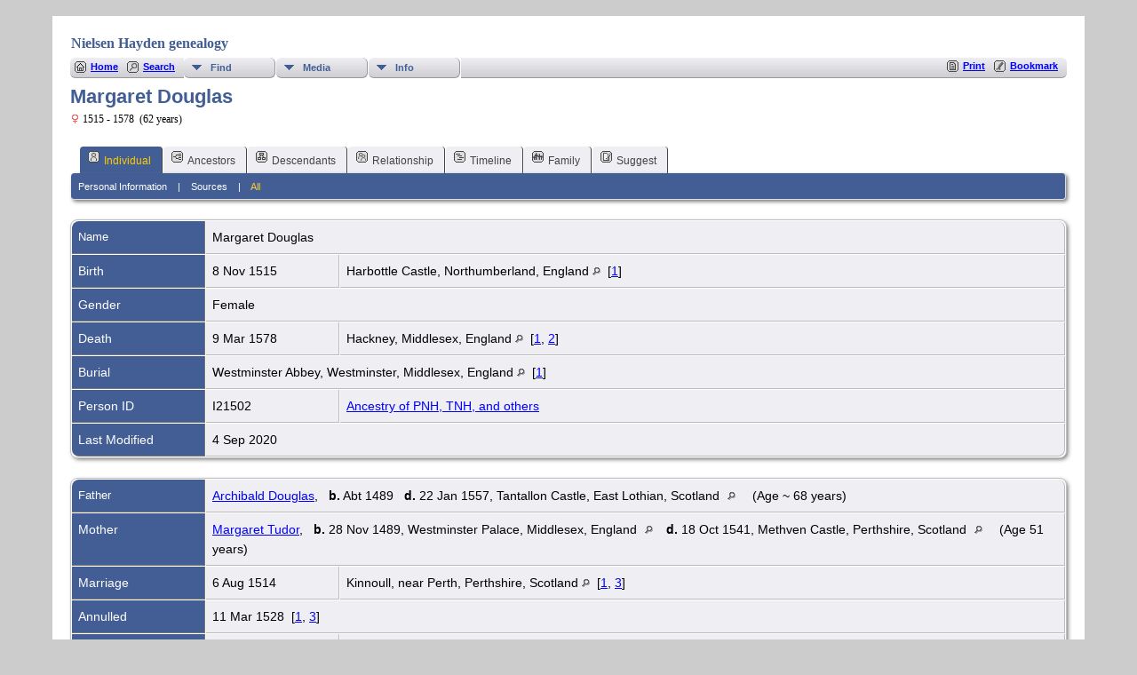

--- FILE ---
content_type: text/html;charset=UTF-8
request_url: https://nielsenhayden.com/genealogy-tng/getperson.php?personID=I21502&tree=nh1
body_size: 4870
content:
<!DOCTYPE html PUBLIC "-//W3C//DTD XHTML 1.0 Transitional//EN">

<html lang="en" xmlns="http://www.w3.org/1999/xhtml">
<head>
<title>Margaret Douglas b. 8 Nov 1515 Harbottle Castle, Northumberland, England d. 9 Mar 1578 Hackney, Middlesex, England: NH genealogy</title>
<link rel="canonical" href="http://nielsenhayden.com/genealogy-tng//getperson.php?personID=I21502&tree=nh1" />
<meta name="Keywords" content="" />
<meta name="Description" content="Margaret Douglas b. 8 Nov 1515 Harbottle Castle, Northumberland, England d. 9 Mar 1578 Hackney, Middlesex, England: NH genealogy" />
<meta http-equiv="Content-type" content="text/html; charset=UTF-8" />
<meta name="viewport" content="width=device-width, initial-scale=1" />
<link href="css/genstyle.css?v=15.0.1" rel="stylesheet" type="text/css" />
<link href="templates/template133/css/tngtabs2.css" rel="stylesheet" type="text/css" />
<link href="templates/template133/css/templatestyle.css?v=15.0.1" rel="stylesheet" type="text/css" />
<script src="https://code.jquery.com/jquery-3.4.1.min.js" type="text/javascript" integrity="sha384-vk5WoKIaW/vJyUAd9n/wmopsmNhiy+L2Z+SBxGYnUkunIxVxAv/UtMOhba/xskxh" crossorigin="anonymous"></script>
<script src="https://code.jquery.com/ui/1.12.1/jquery-ui.min.js" type="text/javascript" integrity="sha256-VazP97ZCwtekAsvgPBSUwPFKdrwD3unUfSGVYrahUqU=" crossorigin="anonymous"></script>
<script type="text/javascript" src="js/net.js"></script>
<script type="text/javascript">var tnglitbox;</script>
<script type="application/ld+json">
{"@type":"Person","@id":"getperson.php?personID=I21502&amp;tree=nh1","name":"Margaret","familyName":"Douglas","birthPlace":"Harbottle Castle, Northumberland, England","birthDate":"1515-11-08","deathPlace":"Hackney, Middlesex, England","deathDate":"1578-03-09"}
</script>

<script type = 'text/javascript'>
function togglednaicon() {
   if ($('.toggleicon2').attr('src').indexOf('desc') > 0) {
      $('.toggleicon2').attr('src',cmstngpath + 'img/tng_sort_asc.gif')
      $('.toggleicon2').attr('title', 'Collapse');
      $('.dnatest').show();
   }
   else {
      $('.toggleicon2').attr('src',cmstngpath + 'img/tng_sort_desc.gif')
      $('.toggleicon2').attr('title', 'Expand');
      $('.dnatest').hide();
   }
}

function show_dnatest() {
      $('.toggleicon2').attr('src',cmstngpath + 'img/tng_sort_asc.gif')
      $('.toggleicon2').attr('title', 'Collapse');
      $('.dnatest').show();
}

function hide_dnatest() {
      $('.toggleicon2').attr('src',cmstngpath + 'img/tng_sort_desc.gif')
      $('.toggleicon2').attr('title', 'Expand');
      $('.dnatest').hide();
}
</script><link href="templates/template133/css/mytngstyle.css?v=15.0.1" rel="stylesheet" type="text/css" />
<script type="text/javascript" src="js/tngmenuhover2.js"></script>
<script type="text/javascript">
// <![CDATA[
var tnglitbox;
var share = 0;
var closeimg = "img/tng_close.gif";
var smallimage_url = 'ajx_smallimage.php?';
var cmstngpath='';
var loadingmsg = 'Loading...';
var expand_msg = "Expand";
var collapse_msg = "Collapse";
//]]>
</script>
<link rel="alternate" type="application/rss+xml" title="RSS" href="tngrss.php" />
<!-- The Next Generation of Genealogy Sitebuilding, v.15.0.1 (6 March 2025), Written by Darrin Lythgoe, 2001-2026 -->
</head>

<body>
<div id="art-main">
    <div class="cleared reset-box"></div>
<div class="art-nav">
	<div class="art-nav-l"></div>
	<div class="art-nav-r"></div>
<div class="art-nav-outer">
<div class="art-nav-wrapper">
<div class="art-nav-inner">
	<ul class="art-hmenu">
		<li>
			<a href="pedigree.php?personID=&amp;tree="><span class="l"></span><span class="r"></span><span class="t"></span></a>
		</li>	
		<li>
			<a href="pedigree.php?personID=&amp;tree="><span class="l"></span><span class="r"></span><span class="t"></span></a>
		</li>	
	</ul>
</div>
</div>
</div>
</div>
<div class="cleared reset-box"></div>
<div class="art-sheet">
        <div class="art-sheet-cc"></div>
        <div class="art-sheet-body">
            <div class="art-content-layout">
                <div class="art-content-layout-row">
                    <div class="art-layout-cell art-content">
<div class="art-post">
    <div class="art-post-body">
		<h2 class="site-head"><a href="index.php"><img src="templates/template133/img/globe-small.jpg" alt="" class="greentree" />Nielsen Hayden genealogy</a></h2>
<div class="menucontainer">
<div class="innercontainer">
<div style="display:inline-flex"><div class="icons">
<a href="index.php"    title="Home" class="tngsmallicon" id="home-smicon">Home</a>
<a href="searchform.php"    title="Search" class="tngsmallicon" id="search-smicon">Search</a>

</div>
<ul class="tngdd" id="tngdd">
<li><a href="#" class="menulink">Find</a>
<ul>
<li><a href="surnames.php"><span class="menu-icon" id="surnames-icon"></span> <div class="menu-label">Surnames</div></a></li>
<li><a href="whatsnew.php"><span class="menu-icon" id="whatsnew-icon"></span> <div class="menu-label">What's New</div></a></li>
<li><a href="mostwanted.php"><span class="menu-icon" id="mw-icon"></span> <div class="menu-label">Most Wanted</div></a></li>
<li><a href="reports.php"><span class="menu-icon" id="reports-icon"></span> <div class="menu-label">Reports</div></a></li>
<li><a href="cemeteries.php"><span class="menu-icon" id="cemeteries-icon"></span> <div class="menu-label">Cemeteries</div></a></li>
</ul>
</li>
<li><a href="#" class="menulink">Media</a>
<ul>
<li><a href="browsemedia.php?mediatypeID=photos"><span class="menu-icon" id="photos-icon"></span> <div class="menu-label">Photos</div></a></li>
<li><a href="browsemedia.php"><span class="menu-icon" id="media-icon"></span> <div class="menu-label">All Media</div></a></li>
</ul>
</li>
<li><a href="#" class="menulink">Info</a>
<ul>
<li><a href="places.php"><span class="menu-icon" id="places-icon"></span> <div class="menu-label">Places</div></a></li>
<li><a href="browsetrees.php"><span class="menu-icon" id="trees-icon"></span> <div class="menu-label">Trees</div></a></li>
<li><a href="browsebranches.php"><span class="menu-icon" id="branches-icon"></span> <div class="menu-label">Branches</div></a></li>
<li><a href="browsenotes.php"><span class="menu-icon" id="notes-icon"></span> <div class="menu-label">Notes</div></a></li>
<li><a href="browsesources.php"><span class="menu-icon" id="sources-icon"></span> <div class="menu-label">Sources</div></a></li>
<li><a href="browserepos.php"><span class="menu-icon" id="repos-icon"></span> <div class="menu-label">Repositories</div></a></li>
<li><a href="browse_dna_tests.php"><span class="menu-icon" id="dna-icon"></span> <div class="menu-label">DNA Tests</div></a></li>
</ul>
</li>
</ul>
</div><div class="icons-rt in-bar">
<a href="#" onclick="newwindow=window.open('/genealogy-tng/getperson.php?personID=I21502&amp;tree=nh1&amp;tngprint=1','tngprint','width=850,height=600,status=no,resizable=yes,scrollbars=yes'); newwindow.focus(); return false;"  rel="nofollow" title="Print" class="tngsmallicon" id="print-smicon">Print</a>
<a href="#" onclick="tnglitbox = new LITBox('ajx_addbookmark.php?p=',{width:350,height:120}); return false;"   title="Bookmark" class="tngsmallicon" id="bmk-smicon">Bookmark</a>

</div>
</div>
</div>
<script type="text/javascript">var tngdd=new tngdd.dd("tngdd");tngdd.init("tngdd","menuhover");</script>
<div class="vcard">
<h1 class="header fn" id="nameheader" style="margin-bottom:5px">Margaret Douglas</h1><div class="normal"><img src="img/tng_female.gif" width="11" height="11" alt="Female" style="vertical-align: -1px; border: 0px;"/> 1515 - 1578 &nbsp;(62 years)</div><br clear="all" />
<div id="tngmenu">
<ul id="tngnav">
<li><a id="a0" href="getperson.php?personID=I21502&amp;tree=nh1" class="here"><span class="tngsmallicon2" id="ind-smicon"></span>Individual</a></li>
<li><a id="a1" href="pedigree.php?personID=I21502&amp;tree=nh1"><span class="tngsmallicon2" id="ped-smicon"></span>Ancestors</a></li>
<li><a id="a2" href="descend.php?personID=I21502&amp;tree=nh1"><span class="tngsmallicon2" id="desc-smicon"></span>Descendants</a></li>
<li><a id="a3" href="relateform.php?primaryID=I21502&amp;tree=nh1"><span class="tngsmallicon2" id="rel-smicon"></span>Relationship</a></li>
<li><a id="a4" href="timeline.php?primaryID=I21502&amp;tree=nh1"><span class="tngsmallicon2" id="time-smicon"></span>Timeline</a></li>
<li><a id="a5" href="familychart.php?personID=I21502&amp;tree=nh1"><span class="tngsmallicon2" id="fam-smicon"></span>Family</a></li>
<li><a id="a6" href="suggest.php?enttype=I&amp;ID=I21502&amp;tree=nh1"><span class="tngsmallicon2" id="sugg-smicon"></span>Suggest</a></li>
</ul>
</div>
<div id="pub-innermenu" class="fieldnameback fieldname smaller rounded4">
<a href="#" class="lightlink" onclick="return infoToggle('info');" id="tng_plink">Personal Information</a> &nbsp;&nbsp; | &nbsp;&nbsp; 
<a href="#" class="lightlink" onclick="return infoToggle('citations');" id="tng_clink">Sources</a> &nbsp;&nbsp; | &nbsp;&nbsp; 
<a href="#" class="lightlink3" onclick="return infoToggle('all');" id="tng_alink">All</a>
</div><br/>
<script type="text/javascript" src="js/getperson.js"></script>
<script type="text/javascript">
function infoToggle(part) {
	if( part == "all" ) {
		jQuery('#info').show();
$('#citations').show();
$('#tng_clink').attr('class','lightlink');
		jQuery('#tng_alink').attr('class','lightlink3');
		jQuery('#tng_plink').attr('class','lightlink');
	}
	else {
		innerToggle(part,"info","tng_plink");
innerToggle(part,"citations","tng_clink");
		jQuery('#tng_alink').attr('class','lightlink');
	}
	return false;
}
</script>

<ul class="nopad">
<li id="info" style="list-style-type: none; ">
<table cellspacing="1" cellpadding="4" class="whiteback tfixed">
<col class="labelcol"/><col style="width:150px"/><col />
<tr>
<td valign="top" class="fieldnameback indleftcol lt1"  id="info1"><span class="fieldname">Name</span></td>
<td valign="top" colspan="2" class="databack"><span class="n"><span class="given-name">Margaret</span> <span class="family-name">Douglas</span></span>&nbsp;</td></tr>
<tr>
<td valign="top" class="fieldnameback lt2" ><span class="fieldname">Birth</span></td>
<td valign="top" class="databack">8 Nov 1515&nbsp;</td>
<td valign="top" class="databack">Harbottle Castle, Northumberland, England <a href="placesearch.php?psearch=Harbottle+Castle%2C+Northumberland%2C+England&amp;tree=nh1" title="Find all individuals with events at this location"><img src="img/tng_search_small.gif" alt="Find all individuals with events at this location" style="width: 9px; height: 9px; border:0" /></a>&nbsp; [<a href="#cite1" onclick="$('citations').style.display = '';">1</a>]&nbsp;</td>
</tr>
<tr>
<td valign="top" class="fieldnameback lt4" ><span class="fieldname">Gender</span></td>
<td valign="top" colspan="2" class="databack">Female&nbsp;</td></tr>
<tr>
<td valign="top" class="fieldnameback lt5" ><span class="fieldname">Death</span></td>
<td valign="top" class="databack">9 Mar 1578&nbsp;</td>
<td valign="top" class="databack">Hackney, Middlesex, England <a href="placesearch.php?psearch=Hackney%2C+Middlesex%2C+England&amp;tree=nh1" title="Find all individuals with events at this location"><img src="img/tng_search_small.gif" alt="Find all individuals with events at this location" style="width: 9px; height: 9px; border:0" /></a>&nbsp; [<a href="#cite1" onclick="$('citations').style.display = '';">1</a>, <a href="#cite2" onclick="$('citations').style.display = '';">2</a>]&nbsp;</td>
</tr>
<tr>
<td valign="top" class="fieldnameback lt6" ><span class="fieldname">Burial</span></td>
<td valign="top" class="databack" colspan="2">Westminster Abbey, Westminster, Middlesex, England <a href="placesearch.php?psearch=Westminster+Abbey%2C+Westminster%2C+Middlesex%2C+England&amp;tree=nh1" title="Find all individuals with events at this location"><img src="img/tng_search_small.gif" alt="Find all individuals with events at this location" style="width: 9px; height: 9px; border:0" /></a>&nbsp; [<a href="#cite1" onclick="$('citations').style.display = '';">1</a>]&nbsp;</td>
</tr>
<tr>
<td valign="top" class="fieldnameback lt7" ><span class="fieldname">Person ID</span></td>
<td valign="top" class="databack">I21502&nbsp;</td>
<td valign="top" class="databack"><a href="showtree.php?tree=nh1">Ancestry of PNH, TNH, and others</a></td>
</tr>
<tr>
<td valign="top" class="fieldnameback lt8" ><span class="fieldname">Last Modified</span></td>
<td valign="top" colspan="2" class="databack">4 Sep 2020&nbsp;</td></tr>
</table>
<br/>
<table cellspacing="1" cellpadding="4" class="whiteback tfixed">
<col class="labelcol"/><col style="width:150px"/><col />
<tr>
<td valign="top" class="fieldnameback indleftcol lt9"  id="famF12788_1"><span class="fieldname">Father</span></td>
<td valign="top" colspan="2" class="databack"><a href="getperson.php?personID=I21533&amp;tree=nh1">Archibald Douglas</a>, &nbsp; <strong>b.</strong> Abt 1489 &nbsp; <strong>d.</strong> 22 Jan 1557, Tantallon Castle, East Lothian, Scotland <a href="placesearch.php?tree=nh1&amp;psearch=Tantallon+Castle%2C+East+Lothian%2C+Scotland" title="Find all individuals with events at this location"><img src="img/tng_search_small.gif" class="placeimg" alt="Find all individuals with events at this location" style="width: 9px; height: 9px;" /></a> (Age ~ 68 years)&nbsp;</td></tr>
<tr>
<td valign="top" class="fieldnameback lt10" ><span class="fieldname">Mother</span></td>
<td valign="top" colspan="2" class="databack"><a href="getperson.php?personID=I20893&amp;tree=nh1">Margaret Tudor</a>, &nbsp; <strong>b.</strong> 28 Nov 1489, Westminster Palace, Middlesex, England <a href="placesearch.php?tree=nh1&amp;psearch=Westminster+Palace%2C+Middlesex%2C+England" title="Find all individuals with events at this location"><img src="img/tng_search_small.gif" class="placeimg" alt="Find all individuals with events at this location" style="width: 9px; height: 9px;" /></a><strong>d.</strong> 18 Oct 1541, Methven Castle, Perthshire, Scotland <a href="placesearch.php?tree=nh1&amp;psearch=Methven+Castle%2C+Perthshire%2C+Scotland" title="Find all individuals with events at this location"><img src="img/tng_search_small.gif" class="placeimg" alt="Find all individuals with events at this location" style="width: 9px; height: 9px;" /></a> (Age 51 years)&nbsp;</td></tr>
<tr>
<td valign="top" class="fieldnameback lt11" ><span class="fieldname">Marriage</span></td>
<td valign="top" class="databack">6 Aug 1514&nbsp;</td>
<td valign="top" class="databack">Kinnoull, near Perth, Perthshire, Scotland <a href="placesearch.php?psearch=Kinnoull%2C+near+Perth%2C+Perthshire%2C+Scotland&amp;tree=nh1" title="Find all individuals with events at this location"><img src="img/tng_search_small.gif" alt="Find all individuals with events at this location" style="width: 9px; height: 9px; border:0" /></a>&nbsp; [<a href="#cite1" onclick="$('citations').style.display = '';">1</a>, <a href="#cite3" onclick="$('citations').style.display = '';">3</a>]&nbsp;</td>
</tr>
<tr>
<td valign="top" class="fieldnameback lt13" ><span class="fieldname">Annulled</span></td>
<td valign="top" class="databack" colspan='2'>11 Mar 1528&nbsp; [<a href="#cite1" onclick="$('citations').style.display = '';">1</a>, <a href="#cite3" onclick="$('citations').style.display = '';">3</a>]&nbsp;</td>
</tr>
<tr>
<td valign="top" class="fieldnameback lt14" ><span class="fieldname">Family ID</span></td>
<td valign="top" class="databack">F12788&nbsp;</td>
<td valign="top" class="databack"><a href="familygroup.php?familyID=F12788&amp;tree=nh1">Group Sheet</a>&nbsp; | &nbsp;<a href='familychart.php?familyID=F12788&amp;tree=nh1'>Family Chart</a></td>
</tr>
</table>
<br/>
<table cellspacing="1" cellpadding="4" class="whiteback tfixed">
<col class="labelcol"/><col style="width:150px"/><col />
<tr>
<td valign="top" class="fieldnameback indleftcol lt15"  id="famF12761_1"><span class="fieldname">Family</span></td>
<td valign="top" colspan="2" class="databack"><a href="getperson.php?personID=I21501&amp;tree=nh1">Matthew Stewart</a>, &nbsp; <strong>b.</strong> 21 Sep 1516, Dunbarton Castle, Dunbartonshire, Scotland <a href="placesearch.php?tree=nh1&amp;psearch=Dunbarton+Castle%2C+Dunbartonshire%2C+Scotland" title="Find all individuals with events at this location"><img src="img/tng_search_small.gif" class="placeimg" alt="Find all individuals with events at this location" style="width: 9px; height: 9px;" /></a><strong>d.</strong> 4 Sep 1571, Stirling Castle, Stirlingshire, Scotland <a href="placesearch.php?tree=nh1&amp;psearch=Stirling+Castle%2C+Stirlingshire%2C+Scotland" title="Find all individuals with events at this location"><img src="img/tng_search_small.gif" class="placeimg" alt="Find all individuals with events at this location" style="width: 9px; height: 9px;" /></a> (Age 54 years)&nbsp;</td></tr>
<tr>
<td valign="top" class="fieldnameback lt16" ><span class="fieldname">Marriage</span></td>
<td valign="top" class="databack">29 Jun 1544&nbsp;</td>
<td valign="top" class="databack">St. James Palace, London, England <a href="placesearch.php?psearch=St.+James+Palace%2C+London%2C+England&amp;tree=nh1" title="Find all individuals with events at this location"><img src="img/tng_search_small.gif" alt="Find all individuals with events at this location" style="width: 9px; height: 9px; border:0" /></a>&nbsp; [<a href="#cite1" onclick="$('citations').style.display = '';">1</a>]&nbsp;</td>
</tr>
<tr>
<td valign="top" class="fieldnameback"><span class="fieldname">Children&nbsp;</span></td>
<td colspan="2" class="databack">
<table cellpadding = "0" cellspacing = "0" style="width: 100%">
<tr><td valign="top" width="10"><a href="familychart.php?personID=I21500&amp;tree=nh1" title="Family" class="descindicator"><strong>&gt;</strong></a></td><td onmouseover="highlightChild(1,'I21500');" onmouseout="highlightChild(0,'I21500');" class="unhighlightedchild" id="childI21500">1. <a href="getperson.php?personID=I21500&amp;tree=nh1">Charles Stuart</a> &nbsp; <strong>d.</strong> 1576</td></tr>
<tr><td valign="top" width="10"><a href="descend.php?personID=I21511&amp;tree=nh1" title="Descendants" class="descindicator"><strong>+</strong></a></td><td onmouseover="highlightChild(1,'I21511');" onmouseout="highlightChild(0,'I21511');" class="unhighlightedchild" id="childI21511">2. <a href="getperson.php?personID=I21511&amp;tree=nh1">Henry Stewart</a>, &nbsp; <strong>b.</strong> 7 Dec 1545, Temple Newsam, Yorkshire, England <a href="placesearch.php?tree=nh1&amp;psearch=Temple+Newsam%2C+Yorkshire%2C+England" title="Find all individuals with events at this location"><img src="img/tng_search_small.gif" class="placeimg" alt="Find all individuals with events at this location" style="width: 9px; height: 9px;" /></a><strong>d.</strong> 10 Feb 1567, Kirk o' Field, outside Edinburgh, Midlothian, Scotland <a href="placesearch.php?tree=nh1&amp;psearch=Kirk+o%27+Field%2C+outside+Edinburgh%2C+Midlothian%2C+Scotland" title="Find all individuals with events at this location"><img src="img/tng_search_small.gif" class="placeimg" alt="Find all individuals with events at this location" style="width: 9px; height: 9px;" /></a> (Age 21 years)</td></tr>
</table>
</td>
</tr>
<tr>
<td valign="top" class="fieldnameback lt18" ><span class="fieldname">Family ID</span></td>
<td valign="top" class="databack">F12761&nbsp;</td>
<td valign="top" class="databack"><a href="familygroup.php?familyID=F12761&amp;tree=nh1">Group Sheet</a>&nbsp; | &nbsp;<a href='familychart.php?familyID=F12761&amp;tree=nh1'>Family Chart</a></td>
</tr>
<tr>
<td valign="top" class="fieldnameback lt19" ><span class="fieldname">Last Modified</span></td>
<td valign="top" colspan="2" class="databack">4 Sep 2020&nbsp;</td></tr>
</table>
<br />
</li> <!-- end info -->
<li id="citations" style="list-style-type: none; ">
<table cellspacing="1" cellpadding="4" class="whiteback tfixed">
<col class="labelcol"/><col />
<tr>
<td valign="top" class="fieldnameback indleftcol" id="citations1"><a name="sources"><span class="fieldname">Sources&nbsp;</span></a></td>
<td valign="top" class="databack"><ol class="citeblock"><li><a name="cite1"></a>[<a href="showsource.php?sourceID=S1480&amp;tree=nh1">S1480</a>]  <i>The Ancestry of Charles II, King of England: A Medieval Heritage</i> by Charles M. Hansen and Neil D. Thompson. Saline, Michigan: McNaughton and Gunn, 2012. <br /><br /></li>
<li><a name="cite2"></a>[<a href="showsource.php?sourceID=S2664&amp;tree=nh1">S2664</a>]  <i>English Genealogy</i> by Anthony Wagner. Third edition, Phillimore, Sussex, 1983., year only. <br /><br /></li>
<li><a name="cite3"></a>[<a href="showsource.php?sourceID=S50&amp;tree=nh1">S50</a>]  <i>Magna Carta Ancestry: A Study in Colonial and Medieval Families</i> by Douglas Richardson. Second edition, 2011. <br /></li>
</ol></td>
</tr>
</table>
<br />
</li> <!-- end citations -->
</ul>
</div>
<br/>


		<div class="cleared"></div>
    </div>
</div>

                      <div class="cleared"></div>
                    </div>
                </div>
            </div>
            <div class="cleared"></div>
            <div class="art-footer">
                <div class="art-footer-body">
                            <div class="art-footer-text">
                                
						<div class="dotted-line">&nbsp;</div>
                       <a href="tngrss.php" class="art-rss-tag-icon" title="RSS"></a>
		<script type="text/javascript">
		//<![CDATA[
		jQuery(document).ready(function() {
			jQuery('.media-preview img').on('mouseover touchstart',function(e) {
				e.preventDefault();
				var items = this.parentElement.id.match(/img-(\d+)-(\d+)-(.*)/);
				var key = items[2] && items[2] != "0" ? items[1]+"_"+items[2] : items[1];
				var parts = items[3].split('~~');
				if(jQuery('#prev'+key).css('display') == "none")
					showPreview(items[1],items[2],parts[0],parts[1],key,'standard');
				else
					closePreview(key);
			});
			jQuery('.media-preview img').on('mouseout',function(e) {
				var items = this.parentElement.id.match(/img-(\d+)-(\d+)-(.*)/);
				var key = items[2] && items[2] != "0" ? items[1]+"_"+items[2] : items[1];
				closePreview(key);
			});
			jQuery(document).on('click touchstart', '.prev-close img', function(e) {
				var items;
				items = this.id.match(/close-(\d+)_(\d+)/);
				if(!items)
					items = this.id.match(/close-(\d+)/);
				var key = items[2] && items[2] != "0" ? items[1]+"_"+items[2] : items[1];
				closePreview(key);
			});
		});
		//]]>
		</script>
<p class="smaller center">This site powered by <a href="https://tngsitebuilding.com" class="footer" target="_blank" title="Learn more about TNG">The Next Generation of Genealogy Sitebuilding</a> v. 15.0.1,  written by Darrin Lythgoe  &copy; 2001-2026.</p>
<p class="smaller center">Maintained by <a href="suggest.php?" class="footer" title="Contact Us">P &amp; T Nielsen Hayden</a>.</p>
                            </div>
                    <div class="cleared"></div>
                </div>
            </div>
    		<div class="cleared"></div>
        </div>
    </div>
    <div class="cleared"></div>
	<br/>
</div><script type="text/javascript" src="js/litbox.js"></script>
</body>
</html>


--- FILE ---
content_type: text/css
request_url: https://nielsenhayden.com/genealogy-tng/templates/template133/css/mytngstyle.css?v=15.0.1
body_size: 648
content:
/*your custom style goes in this file*/
/*if you're overriding style blocks from genstyle.css, you only need to include the attributes you're overriding, not the whole block*/

/* Edit this template's index.php to get rid of the code that generates the multiple columns of links framed between dotted line at the bottom of the page; also the "contact us" link; also the globe image. */

/* body: describes page background color and all non-table text not governed by any other style */
body {
	background-color : #FFFFFF;
	color : #000000;
	font-family : Georgia, Verdana, 'Open Sans', Arial, Helvetica, sans-serif;
	font-size: 11px;
	-webkit-print-color-adjust:exact;
}

/* link: normal links, active: links in use */
a:link, a:active, div.icons a {
	color : #0000FF;
    text-decoration: underline;
}

/* visited: previously visited links */
a:visited {
	color: #800080;
    text-decoration: underline;
}

.normal {
	font-family: Georgia, "Times New Roman", Times, Serif;
    font-size: 12px;
    line-height: 1.5;
}

body {
    font-family : Georgia, 'Open Sans', Arial, Helvetica, sans-serif;
}

/* gets rid of the awful denim background*/
body {
  background-color: #CCCCCC;
  background-image: none;
}

/* gets rid of the beveled border */
.art-sheet-cc {
  background-color: white;
	-moz-border-radius: 0px;
	-webkit-border-radius: 0px;
	border-radius: 0px;
  -moz-box-shadow:    0px 0px 0px 0px;
  -webkit-box-shadow: 0px 0px 0px 0px;
  box-shadow:         0px 0px 0px 0px;
}

/* gets rid of the menubar on top -- also, edit templateconfig.php to get rid of the "his side" and "her side" links */
.art-nav-inner {
   background-image: none;
	-moz-border-radius: 0px;
	-webkit-border-radius: 0px;
	border-radius: 0px;
  -moz-box-shadow:    0px 0px 0px 0px;
  -webkit-box-shadow: 0px 0px 0px 0px;
  box-shadow:         0px 0px 0px 0px;
}

/* moves the whole shooting match to the top of the browser window */
.art-nav {
   min-height: 0px;
   margin-top: 0px;
}

/* renders the Search label in Georgia */
h2.site-head, h2.site-head a {
	font-family: Georgia, "Times New Roman", Times, Serif;	font-size: 12pt;
    font-weight: bold;
    padding: 0 0 0 0px;
    margin: 0 0 0 -5px;
}

/* renders the home page header in Georgia */
.big-header {
	font-family: Georgia, "Times New Roman", Times, Serif;
    font-size: 26pt;
    font-weight: bold;
    padding: 0 0 0 0px;
}

/* makes the two-column paragraph at the bottom into a single column */
.newspaper2 {
	-moz-column-count:1; /* Firefox */
	-webkit-column-count:1; /* Safari and Chrome */
	column-count:1;
	padding-top: 15px;
	font-family: Georgia, "Times New Roman", Times, Serif;
    font-size: 14px;
    line-height: 1.4;
    width: 75%;
}

.newspaper2 p {
	margin: 0 0 15px;
	padding: 0px;
}

.newspaper2 a:link {
    text-decoration: underline;
}

